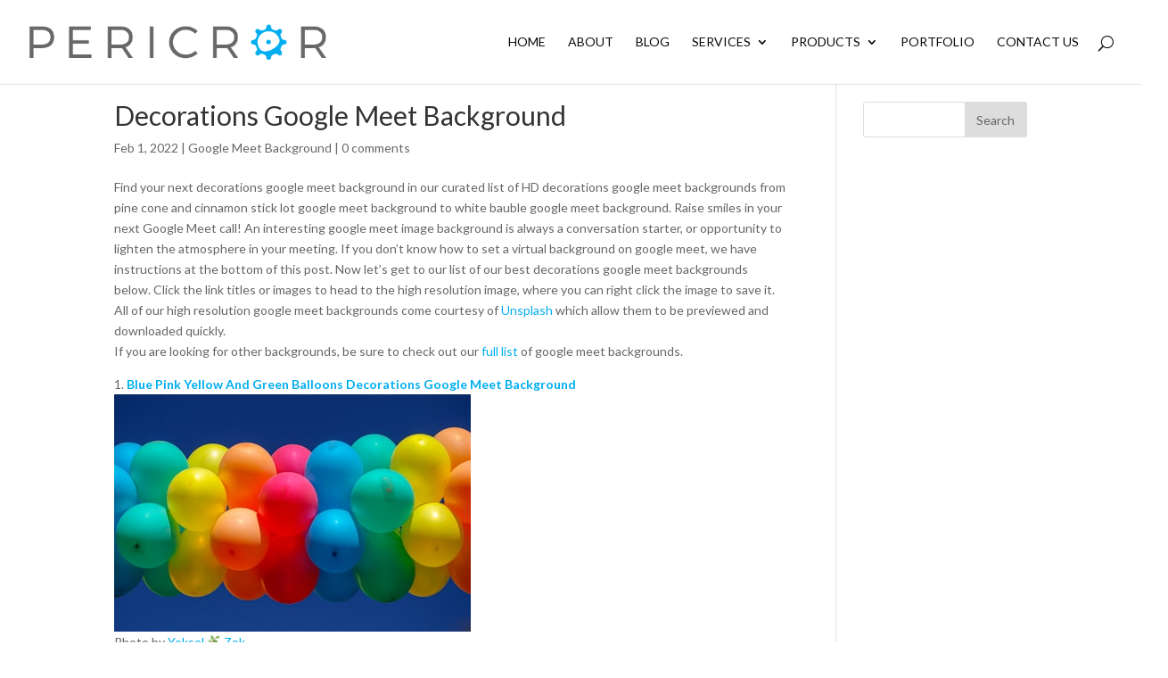

--- FILE ---
content_type: text/html; charset=utf-8
request_url: https://www.google.com/recaptcha/api2/anchor?ar=1&k=6LdHOUIUAAAAAPsZRal00BlRsBCFGf2QTpa0-hqH&co=aHR0cHM6Ly9wZXJpY3Jvci5jb206NDQz&hl=en&v=PoyoqOPhxBO7pBk68S4YbpHZ&theme=light&size=normal&anchor-ms=20000&execute-ms=30000&cb=aqhlv89j3pte
body_size: 49290
content:
<!DOCTYPE HTML><html dir="ltr" lang="en"><head><meta http-equiv="Content-Type" content="text/html; charset=UTF-8">
<meta http-equiv="X-UA-Compatible" content="IE=edge">
<title>reCAPTCHA</title>
<style type="text/css">
/* cyrillic-ext */
@font-face {
  font-family: 'Roboto';
  font-style: normal;
  font-weight: 400;
  font-stretch: 100%;
  src: url(//fonts.gstatic.com/s/roboto/v48/KFO7CnqEu92Fr1ME7kSn66aGLdTylUAMa3GUBHMdazTgWw.woff2) format('woff2');
  unicode-range: U+0460-052F, U+1C80-1C8A, U+20B4, U+2DE0-2DFF, U+A640-A69F, U+FE2E-FE2F;
}
/* cyrillic */
@font-face {
  font-family: 'Roboto';
  font-style: normal;
  font-weight: 400;
  font-stretch: 100%;
  src: url(//fonts.gstatic.com/s/roboto/v48/KFO7CnqEu92Fr1ME7kSn66aGLdTylUAMa3iUBHMdazTgWw.woff2) format('woff2');
  unicode-range: U+0301, U+0400-045F, U+0490-0491, U+04B0-04B1, U+2116;
}
/* greek-ext */
@font-face {
  font-family: 'Roboto';
  font-style: normal;
  font-weight: 400;
  font-stretch: 100%;
  src: url(//fonts.gstatic.com/s/roboto/v48/KFO7CnqEu92Fr1ME7kSn66aGLdTylUAMa3CUBHMdazTgWw.woff2) format('woff2');
  unicode-range: U+1F00-1FFF;
}
/* greek */
@font-face {
  font-family: 'Roboto';
  font-style: normal;
  font-weight: 400;
  font-stretch: 100%;
  src: url(//fonts.gstatic.com/s/roboto/v48/KFO7CnqEu92Fr1ME7kSn66aGLdTylUAMa3-UBHMdazTgWw.woff2) format('woff2');
  unicode-range: U+0370-0377, U+037A-037F, U+0384-038A, U+038C, U+038E-03A1, U+03A3-03FF;
}
/* math */
@font-face {
  font-family: 'Roboto';
  font-style: normal;
  font-weight: 400;
  font-stretch: 100%;
  src: url(//fonts.gstatic.com/s/roboto/v48/KFO7CnqEu92Fr1ME7kSn66aGLdTylUAMawCUBHMdazTgWw.woff2) format('woff2');
  unicode-range: U+0302-0303, U+0305, U+0307-0308, U+0310, U+0312, U+0315, U+031A, U+0326-0327, U+032C, U+032F-0330, U+0332-0333, U+0338, U+033A, U+0346, U+034D, U+0391-03A1, U+03A3-03A9, U+03B1-03C9, U+03D1, U+03D5-03D6, U+03F0-03F1, U+03F4-03F5, U+2016-2017, U+2034-2038, U+203C, U+2040, U+2043, U+2047, U+2050, U+2057, U+205F, U+2070-2071, U+2074-208E, U+2090-209C, U+20D0-20DC, U+20E1, U+20E5-20EF, U+2100-2112, U+2114-2115, U+2117-2121, U+2123-214F, U+2190, U+2192, U+2194-21AE, U+21B0-21E5, U+21F1-21F2, U+21F4-2211, U+2213-2214, U+2216-22FF, U+2308-230B, U+2310, U+2319, U+231C-2321, U+2336-237A, U+237C, U+2395, U+239B-23B7, U+23D0, U+23DC-23E1, U+2474-2475, U+25AF, U+25B3, U+25B7, U+25BD, U+25C1, U+25CA, U+25CC, U+25FB, U+266D-266F, U+27C0-27FF, U+2900-2AFF, U+2B0E-2B11, U+2B30-2B4C, U+2BFE, U+3030, U+FF5B, U+FF5D, U+1D400-1D7FF, U+1EE00-1EEFF;
}
/* symbols */
@font-face {
  font-family: 'Roboto';
  font-style: normal;
  font-weight: 400;
  font-stretch: 100%;
  src: url(//fonts.gstatic.com/s/roboto/v48/KFO7CnqEu92Fr1ME7kSn66aGLdTylUAMaxKUBHMdazTgWw.woff2) format('woff2');
  unicode-range: U+0001-000C, U+000E-001F, U+007F-009F, U+20DD-20E0, U+20E2-20E4, U+2150-218F, U+2190, U+2192, U+2194-2199, U+21AF, U+21E6-21F0, U+21F3, U+2218-2219, U+2299, U+22C4-22C6, U+2300-243F, U+2440-244A, U+2460-24FF, U+25A0-27BF, U+2800-28FF, U+2921-2922, U+2981, U+29BF, U+29EB, U+2B00-2BFF, U+4DC0-4DFF, U+FFF9-FFFB, U+10140-1018E, U+10190-1019C, U+101A0, U+101D0-101FD, U+102E0-102FB, U+10E60-10E7E, U+1D2C0-1D2D3, U+1D2E0-1D37F, U+1F000-1F0FF, U+1F100-1F1AD, U+1F1E6-1F1FF, U+1F30D-1F30F, U+1F315, U+1F31C, U+1F31E, U+1F320-1F32C, U+1F336, U+1F378, U+1F37D, U+1F382, U+1F393-1F39F, U+1F3A7-1F3A8, U+1F3AC-1F3AF, U+1F3C2, U+1F3C4-1F3C6, U+1F3CA-1F3CE, U+1F3D4-1F3E0, U+1F3ED, U+1F3F1-1F3F3, U+1F3F5-1F3F7, U+1F408, U+1F415, U+1F41F, U+1F426, U+1F43F, U+1F441-1F442, U+1F444, U+1F446-1F449, U+1F44C-1F44E, U+1F453, U+1F46A, U+1F47D, U+1F4A3, U+1F4B0, U+1F4B3, U+1F4B9, U+1F4BB, U+1F4BF, U+1F4C8-1F4CB, U+1F4D6, U+1F4DA, U+1F4DF, U+1F4E3-1F4E6, U+1F4EA-1F4ED, U+1F4F7, U+1F4F9-1F4FB, U+1F4FD-1F4FE, U+1F503, U+1F507-1F50B, U+1F50D, U+1F512-1F513, U+1F53E-1F54A, U+1F54F-1F5FA, U+1F610, U+1F650-1F67F, U+1F687, U+1F68D, U+1F691, U+1F694, U+1F698, U+1F6AD, U+1F6B2, U+1F6B9-1F6BA, U+1F6BC, U+1F6C6-1F6CF, U+1F6D3-1F6D7, U+1F6E0-1F6EA, U+1F6F0-1F6F3, U+1F6F7-1F6FC, U+1F700-1F7FF, U+1F800-1F80B, U+1F810-1F847, U+1F850-1F859, U+1F860-1F887, U+1F890-1F8AD, U+1F8B0-1F8BB, U+1F8C0-1F8C1, U+1F900-1F90B, U+1F93B, U+1F946, U+1F984, U+1F996, U+1F9E9, U+1FA00-1FA6F, U+1FA70-1FA7C, U+1FA80-1FA89, U+1FA8F-1FAC6, U+1FACE-1FADC, U+1FADF-1FAE9, U+1FAF0-1FAF8, U+1FB00-1FBFF;
}
/* vietnamese */
@font-face {
  font-family: 'Roboto';
  font-style: normal;
  font-weight: 400;
  font-stretch: 100%;
  src: url(//fonts.gstatic.com/s/roboto/v48/KFO7CnqEu92Fr1ME7kSn66aGLdTylUAMa3OUBHMdazTgWw.woff2) format('woff2');
  unicode-range: U+0102-0103, U+0110-0111, U+0128-0129, U+0168-0169, U+01A0-01A1, U+01AF-01B0, U+0300-0301, U+0303-0304, U+0308-0309, U+0323, U+0329, U+1EA0-1EF9, U+20AB;
}
/* latin-ext */
@font-face {
  font-family: 'Roboto';
  font-style: normal;
  font-weight: 400;
  font-stretch: 100%;
  src: url(//fonts.gstatic.com/s/roboto/v48/KFO7CnqEu92Fr1ME7kSn66aGLdTylUAMa3KUBHMdazTgWw.woff2) format('woff2');
  unicode-range: U+0100-02BA, U+02BD-02C5, U+02C7-02CC, U+02CE-02D7, U+02DD-02FF, U+0304, U+0308, U+0329, U+1D00-1DBF, U+1E00-1E9F, U+1EF2-1EFF, U+2020, U+20A0-20AB, U+20AD-20C0, U+2113, U+2C60-2C7F, U+A720-A7FF;
}
/* latin */
@font-face {
  font-family: 'Roboto';
  font-style: normal;
  font-weight: 400;
  font-stretch: 100%;
  src: url(//fonts.gstatic.com/s/roboto/v48/KFO7CnqEu92Fr1ME7kSn66aGLdTylUAMa3yUBHMdazQ.woff2) format('woff2');
  unicode-range: U+0000-00FF, U+0131, U+0152-0153, U+02BB-02BC, U+02C6, U+02DA, U+02DC, U+0304, U+0308, U+0329, U+2000-206F, U+20AC, U+2122, U+2191, U+2193, U+2212, U+2215, U+FEFF, U+FFFD;
}
/* cyrillic-ext */
@font-face {
  font-family: 'Roboto';
  font-style: normal;
  font-weight: 500;
  font-stretch: 100%;
  src: url(//fonts.gstatic.com/s/roboto/v48/KFO7CnqEu92Fr1ME7kSn66aGLdTylUAMa3GUBHMdazTgWw.woff2) format('woff2');
  unicode-range: U+0460-052F, U+1C80-1C8A, U+20B4, U+2DE0-2DFF, U+A640-A69F, U+FE2E-FE2F;
}
/* cyrillic */
@font-face {
  font-family: 'Roboto';
  font-style: normal;
  font-weight: 500;
  font-stretch: 100%;
  src: url(//fonts.gstatic.com/s/roboto/v48/KFO7CnqEu92Fr1ME7kSn66aGLdTylUAMa3iUBHMdazTgWw.woff2) format('woff2');
  unicode-range: U+0301, U+0400-045F, U+0490-0491, U+04B0-04B1, U+2116;
}
/* greek-ext */
@font-face {
  font-family: 'Roboto';
  font-style: normal;
  font-weight: 500;
  font-stretch: 100%;
  src: url(//fonts.gstatic.com/s/roboto/v48/KFO7CnqEu92Fr1ME7kSn66aGLdTylUAMa3CUBHMdazTgWw.woff2) format('woff2');
  unicode-range: U+1F00-1FFF;
}
/* greek */
@font-face {
  font-family: 'Roboto';
  font-style: normal;
  font-weight: 500;
  font-stretch: 100%;
  src: url(//fonts.gstatic.com/s/roboto/v48/KFO7CnqEu92Fr1ME7kSn66aGLdTylUAMa3-UBHMdazTgWw.woff2) format('woff2');
  unicode-range: U+0370-0377, U+037A-037F, U+0384-038A, U+038C, U+038E-03A1, U+03A3-03FF;
}
/* math */
@font-face {
  font-family: 'Roboto';
  font-style: normal;
  font-weight: 500;
  font-stretch: 100%;
  src: url(//fonts.gstatic.com/s/roboto/v48/KFO7CnqEu92Fr1ME7kSn66aGLdTylUAMawCUBHMdazTgWw.woff2) format('woff2');
  unicode-range: U+0302-0303, U+0305, U+0307-0308, U+0310, U+0312, U+0315, U+031A, U+0326-0327, U+032C, U+032F-0330, U+0332-0333, U+0338, U+033A, U+0346, U+034D, U+0391-03A1, U+03A3-03A9, U+03B1-03C9, U+03D1, U+03D5-03D6, U+03F0-03F1, U+03F4-03F5, U+2016-2017, U+2034-2038, U+203C, U+2040, U+2043, U+2047, U+2050, U+2057, U+205F, U+2070-2071, U+2074-208E, U+2090-209C, U+20D0-20DC, U+20E1, U+20E5-20EF, U+2100-2112, U+2114-2115, U+2117-2121, U+2123-214F, U+2190, U+2192, U+2194-21AE, U+21B0-21E5, U+21F1-21F2, U+21F4-2211, U+2213-2214, U+2216-22FF, U+2308-230B, U+2310, U+2319, U+231C-2321, U+2336-237A, U+237C, U+2395, U+239B-23B7, U+23D0, U+23DC-23E1, U+2474-2475, U+25AF, U+25B3, U+25B7, U+25BD, U+25C1, U+25CA, U+25CC, U+25FB, U+266D-266F, U+27C0-27FF, U+2900-2AFF, U+2B0E-2B11, U+2B30-2B4C, U+2BFE, U+3030, U+FF5B, U+FF5D, U+1D400-1D7FF, U+1EE00-1EEFF;
}
/* symbols */
@font-face {
  font-family: 'Roboto';
  font-style: normal;
  font-weight: 500;
  font-stretch: 100%;
  src: url(//fonts.gstatic.com/s/roboto/v48/KFO7CnqEu92Fr1ME7kSn66aGLdTylUAMaxKUBHMdazTgWw.woff2) format('woff2');
  unicode-range: U+0001-000C, U+000E-001F, U+007F-009F, U+20DD-20E0, U+20E2-20E4, U+2150-218F, U+2190, U+2192, U+2194-2199, U+21AF, U+21E6-21F0, U+21F3, U+2218-2219, U+2299, U+22C4-22C6, U+2300-243F, U+2440-244A, U+2460-24FF, U+25A0-27BF, U+2800-28FF, U+2921-2922, U+2981, U+29BF, U+29EB, U+2B00-2BFF, U+4DC0-4DFF, U+FFF9-FFFB, U+10140-1018E, U+10190-1019C, U+101A0, U+101D0-101FD, U+102E0-102FB, U+10E60-10E7E, U+1D2C0-1D2D3, U+1D2E0-1D37F, U+1F000-1F0FF, U+1F100-1F1AD, U+1F1E6-1F1FF, U+1F30D-1F30F, U+1F315, U+1F31C, U+1F31E, U+1F320-1F32C, U+1F336, U+1F378, U+1F37D, U+1F382, U+1F393-1F39F, U+1F3A7-1F3A8, U+1F3AC-1F3AF, U+1F3C2, U+1F3C4-1F3C6, U+1F3CA-1F3CE, U+1F3D4-1F3E0, U+1F3ED, U+1F3F1-1F3F3, U+1F3F5-1F3F7, U+1F408, U+1F415, U+1F41F, U+1F426, U+1F43F, U+1F441-1F442, U+1F444, U+1F446-1F449, U+1F44C-1F44E, U+1F453, U+1F46A, U+1F47D, U+1F4A3, U+1F4B0, U+1F4B3, U+1F4B9, U+1F4BB, U+1F4BF, U+1F4C8-1F4CB, U+1F4D6, U+1F4DA, U+1F4DF, U+1F4E3-1F4E6, U+1F4EA-1F4ED, U+1F4F7, U+1F4F9-1F4FB, U+1F4FD-1F4FE, U+1F503, U+1F507-1F50B, U+1F50D, U+1F512-1F513, U+1F53E-1F54A, U+1F54F-1F5FA, U+1F610, U+1F650-1F67F, U+1F687, U+1F68D, U+1F691, U+1F694, U+1F698, U+1F6AD, U+1F6B2, U+1F6B9-1F6BA, U+1F6BC, U+1F6C6-1F6CF, U+1F6D3-1F6D7, U+1F6E0-1F6EA, U+1F6F0-1F6F3, U+1F6F7-1F6FC, U+1F700-1F7FF, U+1F800-1F80B, U+1F810-1F847, U+1F850-1F859, U+1F860-1F887, U+1F890-1F8AD, U+1F8B0-1F8BB, U+1F8C0-1F8C1, U+1F900-1F90B, U+1F93B, U+1F946, U+1F984, U+1F996, U+1F9E9, U+1FA00-1FA6F, U+1FA70-1FA7C, U+1FA80-1FA89, U+1FA8F-1FAC6, U+1FACE-1FADC, U+1FADF-1FAE9, U+1FAF0-1FAF8, U+1FB00-1FBFF;
}
/* vietnamese */
@font-face {
  font-family: 'Roboto';
  font-style: normal;
  font-weight: 500;
  font-stretch: 100%;
  src: url(//fonts.gstatic.com/s/roboto/v48/KFO7CnqEu92Fr1ME7kSn66aGLdTylUAMa3OUBHMdazTgWw.woff2) format('woff2');
  unicode-range: U+0102-0103, U+0110-0111, U+0128-0129, U+0168-0169, U+01A0-01A1, U+01AF-01B0, U+0300-0301, U+0303-0304, U+0308-0309, U+0323, U+0329, U+1EA0-1EF9, U+20AB;
}
/* latin-ext */
@font-face {
  font-family: 'Roboto';
  font-style: normal;
  font-weight: 500;
  font-stretch: 100%;
  src: url(//fonts.gstatic.com/s/roboto/v48/KFO7CnqEu92Fr1ME7kSn66aGLdTylUAMa3KUBHMdazTgWw.woff2) format('woff2');
  unicode-range: U+0100-02BA, U+02BD-02C5, U+02C7-02CC, U+02CE-02D7, U+02DD-02FF, U+0304, U+0308, U+0329, U+1D00-1DBF, U+1E00-1E9F, U+1EF2-1EFF, U+2020, U+20A0-20AB, U+20AD-20C0, U+2113, U+2C60-2C7F, U+A720-A7FF;
}
/* latin */
@font-face {
  font-family: 'Roboto';
  font-style: normal;
  font-weight: 500;
  font-stretch: 100%;
  src: url(//fonts.gstatic.com/s/roboto/v48/KFO7CnqEu92Fr1ME7kSn66aGLdTylUAMa3yUBHMdazQ.woff2) format('woff2');
  unicode-range: U+0000-00FF, U+0131, U+0152-0153, U+02BB-02BC, U+02C6, U+02DA, U+02DC, U+0304, U+0308, U+0329, U+2000-206F, U+20AC, U+2122, U+2191, U+2193, U+2212, U+2215, U+FEFF, U+FFFD;
}
/* cyrillic-ext */
@font-face {
  font-family: 'Roboto';
  font-style: normal;
  font-weight: 900;
  font-stretch: 100%;
  src: url(//fonts.gstatic.com/s/roboto/v48/KFO7CnqEu92Fr1ME7kSn66aGLdTylUAMa3GUBHMdazTgWw.woff2) format('woff2');
  unicode-range: U+0460-052F, U+1C80-1C8A, U+20B4, U+2DE0-2DFF, U+A640-A69F, U+FE2E-FE2F;
}
/* cyrillic */
@font-face {
  font-family: 'Roboto';
  font-style: normal;
  font-weight: 900;
  font-stretch: 100%;
  src: url(//fonts.gstatic.com/s/roboto/v48/KFO7CnqEu92Fr1ME7kSn66aGLdTylUAMa3iUBHMdazTgWw.woff2) format('woff2');
  unicode-range: U+0301, U+0400-045F, U+0490-0491, U+04B0-04B1, U+2116;
}
/* greek-ext */
@font-face {
  font-family: 'Roboto';
  font-style: normal;
  font-weight: 900;
  font-stretch: 100%;
  src: url(//fonts.gstatic.com/s/roboto/v48/KFO7CnqEu92Fr1ME7kSn66aGLdTylUAMa3CUBHMdazTgWw.woff2) format('woff2');
  unicode-range: U+1F00-1FFF;
}
/* greek */
@font-face {
  font-family: 'Roboto';
  font-style: normal;
  font-weight: 900;
  font-stretch: 100%;
  src: url(//fonts.gstatic.com/s/roboto/v48/KFO7CnqEu92Fr1ME7kSn66aGLdTylUAMa3-UBHMdazTgWw.woff2) format('woff2');
  unicode-range: U+0370-0377, U+037A-037F, U+0384-038A, U+038C, U+038E-03A1, U+03A3-03FF;
}
/* math */
@font-face {
  font-family: 'Roboto';
  font-style: normal;
  font-weight: 900;
  font-stretch: 100%;
  src: url(//fonts.gstatic.com/s/roboto/v48/KFO7CnqEu92Fr1ME7kSn66aGLdTylUAMawCUBHMdazTgWw.woff2) format('woff2');
  unicode-range: U+0302-0303, U+0305, U+0307-0308, U+0310, U+0312, U+0315, U+031A, U+0326-0327, U+032C, U+032F-0330, U+0332-0333, U+0338, U+033A, U+0346, U+034D, U+0391-03A1, U+03A3-03A9, U+03B1-03C9, U+03D1, U+03D5-03D6, U+03F0-03F1, U+03F4-03F5, U+2016-2017, U+2034-2038, U+203C, U+2040, U+2043, U+2047, U+2050, U+2057, U+205F, U+2070-2071, U+2074-208E, U+2090-209C, U+20D0-20DC, U+20E1, U+20E5-20EF, U+2100-2112, U+2114-2115, U+2117-2121, U+2123-214F, U+2190, U+2192, U+2194-21AE, U+21B0-21E5, U+21F1-21F2, U+21F4-2211, U+2213-2214, U+2216-22FF, U+2308-230B, U+2310, U+2319, U+231C-2321, U+2336-237A, U+237C, U+2395, U+239B-23B7, U+23D0, U+23DC-23E1, U+2474-2475, U+25AF, U+25B3, U+25B7, U+25BD, U+25C1, U+25CA, U+25CC, U+25FB, U+266D-266F, U+27C0-27FF, U+2900-2AFF, U+2B0E-2B11, U+2B30-2B4C, U+2BFE, U+3030, U+FF5B, U+FF5D, U+1D400-1D7FF, U+1EE00-1EEFF;
}
/* symbols */
@font-face {
  font-family: 'Roboto';
  font-style: normal;
  font-weight: 900;
  font-stretch: 100%;
  src: url(//fonts.gstatic.com/s/roboto/v48/KFO7CnqEu92Fr1ME7kSn66aGLdTylUAMaxKUBHMdazTgWw.woff2) format('woff2');
  unicode-range: U+0001-000C, U+000E-001F, U+007F-009F, U+20DD-20E0, U+20E2-20E4, U+2150-218F, U+2190, U+2192, U+2194-2199, U+21AF, U+21E6-21F0, U+21F3, U+2218-2219, U+2299, U+22C4-22C6, U+2300-243F, U+2440-244A, U+2460-24FF, U+25A0-27BF, U+2800-28FF, U+2921-2922, U+2981, U+29BF, U+29EB, U+2B00-2BFF, U+4DC0-4DFF, U+FFF9-FFFB, U+10140-1018E, U+10190-1019C, U+101A0, U+101D0-101FD, U+102E0-102FB, U+10E60-10E7E, U+1D2C0-1D2D3, U+1D2E0-1D37F, U+1F000-1F0FF, U+1F100-1F1AD, U+1F1E6-1F1FF, U+1F30D-1F30F, U+1F315, U+1F31C, U+1F31E, U+1F320-1F32C, U+1F336, U+1F378, U+1F37D, U+1F382, U+1F393-1F39F, U+1F3A7-1F3A8, U+1F3AC-1F3AF, U+1F3C2, U+1F3C4-1F3C6, U+1F3CA-1F3CE, U+1F3D4-1F3E0, U+1F3ED, U+1F3F1-1F3F3, U+1F3F5-1F3F7, U+1F408, U+1F415, U+1F41F, U+1F426, U+1F43F, U+1F441-1F442, U+1F444, U+1F446-1F449, U+1F44C-1F44E, U+1F453, U+1F46A, U+1F47D, U+1F4A3, U+1F4B0, U+1F4B3, U+1F4B9, U+1F4BB, U+1F4BF, U+1F4C8-1F4CB, U+1F4D6, U+1F4DA, U+1F4DF, U+1F4E3-1F4E6, U+1F4EA-1F4ED, U+1F4F7, U+1F4F9-1F4FB, U+1F4FD-1F4FE, U+1F503, U+1F507-1F50B, U+1F50D, U+1F512-1F513, U+1F53E-1F54A, U+1F54F-1F5FA, U+1F610, U+1F650-1F67F, U+1F687, U+1F68D, U+1F691, U+1F694, U+1F698, U+1F6AD, U+1F6B2, U+1F6B9-1F6BA, U+1F6BC, U+1F6C6-1F6CF, U+1F6D3-1F6D7, U+1F6E0-1F6EA, U+1F6F0-1F6F3, U+1F6F7-1F6FC, U+1F700-1F7FF, U+1F800-1F80B, U+1F810-1F847, U+1F850-1F859, U+1F860-1F887, U+1F890-1F8AD, U+1F8B0-1F8BB, U+1F8C0-1F8C1, U+1F900-1F90B, U+1F93B, U+1F946, U+1F984, U+1F996, U+1F9E9, U+1FA00-1FA6F, U+1FA70-1FA7C, U+1FA80-1FA89, U+1FA8F-1FAC6, U+1FACE-1FADC, U+1FADF-1FAE9, U+1FAF0-1FAF8, U+1FB00-1FBFF;
}
/* vietnamese */
@font-face {
  font-family: 'Roboto';
  font-style: normal;
  font-weight: 900;
  font-stretch: 100%;
  src: url(//fonts.gstatic.com/s/roboto/v48/KFO7CnqEu92Fr1ME7kSn66aGLdTylUAMa3OUBHMdazTgWw.woff2) format('woff2');
  unicode-range: U+0102-0103, U+0110-0111, U+0128-0129, U+0168-0169, U+01A0-01A1, U+01AF-01B0, U+0300-0301, U+0303-0304, U+0308-0309, U+0323, U+0329, U+1EA0-1EF9, U+20AB;
}
/* latin-ext */
@font-face {
  font-family: 'Roboto';
  font-style: normal;
  font-weight: 900;
  font-stretch: 100%;
  src: url(//fonts.gstatic.com/s/roboto/v48/KFO7CnqEu92Fr1ME7kSn66aGLdTylUAMa3KUBHMdazTgWw.woff2) format('woff2');
  unicode-range: U+0100-02BA, U+02BD-02C5, U+02C7-02CC, U+02CE-02D7, U+02DD-02FF, U+0304, U+0308, U+0329, U+1D00-1DBF, U+1E00-1E9F, U+1EF2-1EFF, U+2020, U+20A0-20AB, U+20AD-20C0, U+2113, U+2C60-2C7F, U+A720-A7FF;
}
/* latin */
@font-face {
  font-family: 'Roboto';
  font-style: normal;
  font-weight: 900;
  font-stretch: 100%;
  src: url(//fonts.gstatic.com/s/roboto/v48/KFO7CnqEu92Fr1ME7kSn66aGLdTylUAMa3yUBHMdazQ.woff2) format('woff2');
  unicode-range: U+0000-00FF, U+0131, U+0152-0153, U+02BB-02BC, U+02C6, U+02DA, U+02DC, U+0304, U+0308, U+0329, U+2000-206F, U+20AC, U+2122, U+2191, U+2193, U+2212, U+2215, U+FEFF, U+FFFD;
}

</style>
<link rel="stylesheet" type="text/css" href="https://www.gstatic.com/recaptcha/releases/PoyoqOPhxBO7pBk68S4YbpHZ/styles__ltr.css">
<script nonce="QLRmy6XAqsSgLcBYuKJ9BQ" type="text/javascript">window['__recaptcha_api'] = 'https://www.google.com/recaptcha/api2/';</script>
<script type="text/javascript" src="https://www.gstatic.com/recaptcha/releases/PoyoqOPhxBO7pBk68S4YbpHZ/recaptcha__en.js" nonce="QLRmy6XAqsSgLcBYuKJ9BQ">
      
    </script></head>
<body><div id="rc-anchor-alert" class="rc-anchor-alert"></div>
<input type="hidden" id="recaptcha-token" value="[base64]">
<script type="text/javascript" nonce="QLRmy6XAqsSgLcBYuKJ9BQ">
      recaptcha.anchor.Main.init("[\x22ainput\x22,[\x22bgdata\x22,\x22\x22,\[base64]/[base64]/bmV3IFpbdF0obVswXSk6Sz09Mj9uZXcgWlt0XShtWzBdLG1bMV0pOks9PTM/bmV3IFpbdF0obVswXSxtWzFdLG1bMl0pOks9PTQ/[base64]/[base64]/[base64]/[base64]/[base64]/[base64]/[base64]/[base64]/[base64]/[base64]/[base64]/[base64]/[base64]/[base64]\\u003d\\u003d\x22,\[base64]\\u003d\\u003d\x22,\x22N8KLwr0kw7Uowpk5GcKVcjkIwpvDmMKxw5TCulHDvMK3wpI6w5gec30KwpsVNGV6VMKBwpHDpCrCpMO4IcO3wpx3wozDjwJKwpDDosKQwpJ1A8OITcKgwoZzw4DDgMKGGcKsJDIew4ATwq/Ch8OlGsOawofCicKQwpvCmwY6EsKGw4gvbzpnwpzCmQ3DthjCv8KnWE3CkDrCncKfCileXQ4fcMKNw4ZhwrVFAhPDsVl/[base64]/Cs8OhEcKSRcKow4YBQ8Olw4XDt8O0w594csKfw4bDnxhoecKXwqDCmnbCoMKQWXdOZ8ORCsKEw4t7J8KJwpojenoiw7sVwpc7w4/CsSzDrMKXBV04woU4w4gfwoghw7dFNsKIccK+RcOXwo4+w5oZwp3DpG9Fwoxrw7nCjQvCnDY0bgtuw6VNLsKFwoHCkMO6wp7Dq8K6w7U3wqVsw5J+w7YTw5LCgGXCpsKKJsK8XWlvRMKEwpZvScOMMgpoYsOSYQ/CiwwEwoNqUMKtG3TCoSfCo8KAAcOvw6nDnGbDug3Dnh13OMOxw5bCjWRxWFPClMK/KMKrw5kuw7Vxw4HCnMKQHkIZE2lLJ8KWVsOQDMO2R8OYaC1vNj90wokNF8KabcKqbcOgwpvDo8OAw6Ekwp/Crggyw742w4XCncK9XMKXHHIswpjCtRUoZUF+YBIww79QdMOnw7LDiSfDlF3CkF8oDMO/O8KBw5vDksKpVi/Dj8KKUl7DucOPFMODDj4/AsO6wpDDosKNwpDCvnDDl8OXDcKHw6nDsMKpb8K8IcK2w6V3OXMWw4XCikHCq8OPeVbDnXbCtX49w7zDgC1BGsKvwozCo2rCsw5rw7ErwrPCh3DCgwLDhWDDvMKOBsOTw59RfsO2KUjDtMO/w6/DrHgxPMOQworDlXLCjn18E8KHYknDqsKJfAzCrSzDiMKyO8O6wqRODz3CuwHCnipLw4XDqEXDmMOTwpYQHwBxWgxjEh4DOsOkw4spRVLDl8OFw6nDmMOTw6LDsl/DvMKPw4/DvMOAw708cGnDt2QWw5XDn8OZDsO8w7TDiT7CmGkiw40RwpZUfcO9wofCusOuVTteHiLDjRZ4wqnDssKtw5JkZ0TDiFAsw75JW8OvwpDCoHEQw4BgRcOCwqoVwoQkdwlRwoYfPQcPKhnClMOlw6cNw4vCnlJ0GMKqXcKawqdFORvDmhMqw4EGJMOBwrFRN2/DscOnwrQIdVwNwqjCknI/IW0HwrtPeMKLU8O+EHp3aMOuPRLCmFDCpWY1ExFtY8O6w4rCnWFQw4oNKGt3woZXbH3Ckj3Cg8KRZHpiRMOlL8OkwrMawobCt8KSSmw2w6DDnHl+wq8oCsO+LzEQZiwUAcKQw7nDsMORwr/CvsOYw6RgwpxyZDnDpcKxNhfCqRFpwodJS8KZwp7Cm8KNw7fDj8Oyw7JywqY/w4nDrsKFBcKJwrTDk3ZAZGDCsMOww4tWw5Biwo4QwpXCnRcpbQloEURoasObAMOwT8O6wprDrsK/X8Oqw6B0wpVVw5geDS/Dqz8fVyvCoDTCoMKUw6fCgGlkdMOBw4vCrcKZfsOvw47Cimh1w7LDnmZZwp1RCcKRPXLCs1djasODDcK6LsKLw7UfwqstTsODwrHDrsOKZ3DDvsK/[base64]/w7DCrAMTw5sIwr/DocOpKX8oNMOvOMKHdcOSw4xdwrUndBfChWR9ScKVw4Vswq7DuXbDugrDlSHDocO3w43CncKjOzczLMOFw5TDhMK0w6HDocK3cz/DlGnCgsOpWsOcwoJPwoHCscKcwrBOwrNDWg4Hw6rDjcODDcOLwp1wwozDjn/[base64]/DsB1nwrXDhD/Do3bCisO/w63DqxpNYH/DkcOqwr1wwrlXIMK8DWbCksKDwpbDrj1IInzDncOAw54iFUDCjcOBwrsMw7LDpcKNTyFFGMKkwpc1w6/[base64]/wqBewozDhULDogXCnl/[base64]/H3HDkC9bwpMdwrMHNsOGWMK5wqjDoBFRM8OyGVXCj8K+w5DCq8OPwozCgsOxw73DtF3Du8KvM8OAwqBSw4LDnDDDkgXCuGBbw7QWEsORNCnDssKRwrsWW8KLBx/Doy0Iw5HDk8OsdcKOwrloBcOEwrtrQsOFwqsSFcKfIcOJPyRLwqLDrSTDicOoH8KtwqnCgMOKwoIvw6nDrnTCncOAw5vCgBzDmsKgwrBlw6jDmApTw4BuKELDkcKgwqTCryMaQMOOY8KDcR5YMh/[base64]/Yl3CgMO4wolDJcOPwrbCl8ODAsOdwq5FcDLDjV4lw5fCkCLDmsO/OcO0ChBjwr7CiyM7wp5yRsKzb3vDp8Khw415wozCsMKpU8O8w7MBM8KfI8OSw4QQw5pEw57Cr8O9woUAw6vCsMKkw7HDg8KdAMO1w4EldHtMY8KMTnPCgGPCojPDkcKdeFApwqNmw7UIw5DCjCtDw4nDpMKEwqw/OsO8wrLDpjoswp48amXCl0Ajw71XGDF/dQnDmQ1rOWhLw6gNw4lqw7rCkcOTw5DDvXrDrjB7w7LCqX0VTwTDgcKLbAAewq9YewzCpcKmwqXDo2PDkMKlwq9/w5nDucOlHMKSw4cBw6XDjMOiR8KbDMKpw4XClgHCoMOpYMKzw4J/[base64]/BS0jw6Mtwo7CiTwSTsO+wq4Xwr/CncKSFzXDj8ORw6shK3rCnCpWwq3Dl2rDqcO4KMOXWMOFfsOtVD3Dk2MEEMK1RMKcwrTCh2R3PMOfwpB3Aw7CncKBworDkcOeNkFLwqLCk1/[base64]/Cl8Kuw6B1YQjCnsOHw6PDkHjDv8OBwobDpzHCj8KTesOQdUIRHnvDuxvCqMKXX8KZJsKCTh9saBxpwpk8w4XCrsKiCcOFNcKTw55hVwhlwqt/cmPDhBQEYnTCmGbCgcKrwp7Dg8ODw7drF0nDlcK3w4/Doz06wqckIsKqw7rCh13Cq3xGZsODwqUqFmkCP8OaF8KIDgjDkFDCijQ6wojCnF9/w4vDjjFww57DqCInVzg4I2bDiMKwDxBQdMKJIxEqwrELJxYUG2NBDlE0w4fDgMKkwqLDiVzDpxhDwqg9w7DCh2/CvsOZw4ouGjMSIcKew7bDigo2w4bDqsK6FUnDiMOlQsKAw7YQw5bDpEY+ED1zfh7Cp2xwVsOKwo4mw7BwwrRpwqTDrMO4w4dpc1AXHsK4w6FBbMKmScOyDgLCo0sXw7bCvlnDhsKQeW/[base64]/[base64]/CvUTDjsOgw5zCskDCpcOswrAbJsKsGDTCg8O/P8KsYcKgwpzCp3TChMK6dcOQK1s0wr/CqMKZwo1AJsOOwoHCvT3Dl8KGGMKYw5lyw6rCocOSwrjCkDwvw5Mqw7jDisO5NsKKw7HCpcOkbMO8OEhdwrxAwrR3wrjDmCbCjcOmKxU4w4/DnsOgdRgRw5LCqMOVw5sCwr/DjsOaw5jCmV85V3DCtlQrwrvCncKhPQ7ChMKNUMKdPcKlwoTDrRY0wr3Ch2B1Tl3DmMK3UlpgNghjw40Cw4ZWUsOVbcK0SHgOGw/[base64]/w5fDisKdwoPCvxoGw5tlw4DDnTXDlcO6fyx7NH9Gw7xEfMOsw41eXi/DtsONwoDCiEt7HsKiPsKGw7okw61IBsKfDkPDiDQJbMONw5oDw40eQ2VfwpMUSljCrDTChsKXw5hOTcK4eljDhsOnw43Cph3CsMOxw57DucONbsOXGGTCqMKLw5PChBYnZj/DvmrDpAvDvcK5UwV6RcOTHsKJNXwEDS42w5Z2ZSnCp1p3Q1NfPsOcfwHCk8KEwr3DoywXIsO4ZQLCmz7DsMKwOWhxwpJFEGfCkiEgw6TDlAXDjcKUXRTCq8OGwpkRHsOwWsOjY3fClWcAwoLCmi/CosKlw5DDssKNEnxMwpt4w5szEMK8A8OKwojCokB1w7PDsypuw57DnXTDvFc+wosMZMOXTcKQwokWFTzDkR4XFsKbK3fCqMKLw6R7wrx6wq4+wprDhMK7w6fCv33ChkF/J8KDVXhuOGnComEMwrnDnwbCtcOuBTIPw6gUPG9Qw53CjMODcHTCq1UpasOhNcKCVcKFQMOHwrxvwpDChSENHmnCgFXDrj3CtEBSE8KAw6RZA8O7LkZOwrvCvMK+fX1jcsOFDMKGworCjg/[base64]/[base64]/DosOMFBQ6w4bDtG0ATiPCr8OpAsKoBSkPQsKKKMO4ZgYww6MjJSTDlz/[base64]/CpmIHasO/w7TCrGrDmcKbKsO8VcOSw6dWw53ChyTDmVdARsKeQMOLOmhxG8OtYMO2woECL8OSQl/DvcKdw4PDssK8QE/[base64]/CtMOTw78WTBHCugghwqZfw5LDqcOfw7k2P3RswqREw6jCoybCm8O5w5gkwowpwr08Z8KNw6jCrkUxwo4tO0srw6rDn1LCkyR/w4kVw7TCqADCqDrDmMKPwq1TI8Okw5DCmyktNMOiw7Quw6hLSMOxbMK3w7dydhwCwrprw4YMLXR7w7EBw6p3wo0yw4YlURwgawBEwpMvOglCGsOnSU3DqXZOCm9rwq5be8KlDn/[base64]/[base64]/[base64]/[base64]/CjA4lBnnCpUfCi8Krw6PCr1zDk3Q3YiMkFcOxwrRtwoLDrcK8wrXDuwvCpggIwrYaesK+wpvDvMKpw5rCpRQ3wp4EEsKQwqfCkcOReGVjwpEsN8OqIsKKw7Q4SRXDtGU/w57CucKHQXUjNEXClcKULcOzwqPDjsKzYsKGw5YhMsOkfC/DrlvDtcKTf8Opw5rCscKuwrlAeQ0cw41rdTHDrMO0w5VkPBrDgxfCtcKTwoprQBcew4bCo1wrwoAnBALDjsOPwoHCtHZUw4VBwrPCvSvDkSB8w7DDpwLDh8OJwrgEYMKIwo/[base64]/[base64]/G8K6wqHDnyzDoj1cw6YMXMOKWsKyw6zCqXBHwro/WwjDmcOqw5bDplvDlsOPwoVKwqkwS1LChk8LbEHCvnLCvsOUK8KJKcKlwrDCjMOQwr5SGcOswp12YWbDqsKGFhbDszdNcFvDgMOGwpTDscOtwoUhwpXClsOZwqRuwr5ww4Ynw73CjDJzw4k6wrw1w5A4f8KqKMKPdMKmw6czBMK9wqR7UsOtw4M/wqVywrc/w5LCp8ObFcOGw67CghoOwpAuw58DXwt7w6XCgMKpwr3DuwLCrsO0OMKTw7Y/L8OvwoxEQETCpsOqwprDoDTChMKZOsKaw5/[base64]/wpnCgnjCqMKKOsK5w4PCssOmO0dRwoHDl37DsgvDqE9jQMOick59HMKaw7/DuMKEd0PDuwnDnBHDtsKbw6FXw4oMOcOhw5zDisO9w4l9wo5FC8OnKGZew7Q2eH3CnsONUsOkw4fCiT4JAzXDqybDrsKYw7zClcOUwofDmgIMw7nDhW/Cp8Orwq0SwofCiFpRCcOdGsKswrzCksOALwvCtGJXw5HCmMOnwotcwpPDrlvCksKeeTZGHCETKzMGHcOhw53ClnR8U8OSw4MYO8KcSGjCocOVwoDCn8ODwrlHB2QSDmgUfBVpdcO+w7cIMSrChsO0MMOyw783flDDlQ/Di1rCm8K3woXDr1pjB3UHw4NhGjbDiB5mwociRsK1w6jDlXrDpsO8w6hIwrnCucKvEsK3YE3Cv8O1w5LDgMKxUcORw73CusKaw50Uw6cBwr1twp/[base64]/Dp8KuHh8Ow6tWwrIIKMKISMORChlUZzDDmhfCkhHDsFLCv3HCk8KHw4cPwqrCocKxMVHDpjrCncK/LSzCpR7Dt8Kzw4c8KMKAEGMSw7HCqDbDvDzDosKGWcOSwrXDlT8eTFvCvCnCgVrCrS8SWBLCm8O1wokXw6LDmsKZRUDClxdWGlDDqMKjw4HDsETDn8KGOhHDrsKRJ3YewpAQw4/DvsKPMWPCosO0aRYDXsO4OA3DkEXDhMOBOVjCm2gcNMKXwqfCpsK6ScONw4HCrBVGwrtywpVhHQLCiMO8cMKYw65TY3teN2xUfMKNHyBMUifDuTJXHCJSworCsnHDksKew4/DmsKQw54aAD/Co8K0w6Q+HhXDr8ObYDd1wqsmfzRZNMKqw7TCscK4woJIw6cmHjnDg34PA8OGwqkCfcKMw5E2wpVcMMK9wpUrKiE0wqFHdMK/w6xEwpDCusKoPVbCiMKgRz90w7sSw4t5dRXChMO9aVXDmjw2M2orJg0YwqlzSibDvgjDtsKqLyZCIsKIEcOcwpZCQyTDrnPCj30uw7QSRXrDg8O3w4HDoXbDu8KLfsKkw48eGn93BBPDiB9NwqLCoMO2WzzDtMO+HFdjJcOww6HDrMKfw7DCiE/CmcOwMl3CoMKZw5gwwo/CuAzCuMOiKsOjwowWFmoEwqnCuRZUQzzDiyQVXB02w45Yw7DDucOzw4wEQ2YTJD8mwrvDq3vCgyAfDsKXAwrDhsOobhfDlyTDr8KFHSt3YsKOw6/Dgl8Rw7XClsOMKsOBw7jCscORw7ZGw7rDn8KaQzfCn09fwrLDvcOfw6Y0RC/CjcO3QsKfw447EsOzw6XCssOCw5/Cp8OaRsOCwpvDmcKiUQEFUQ9FIlxWwo06RzJAKEZ7JcKQM8OgRFTDrsO7Amc4w4LDkELCpcKxNcKeU8Ovwr3DqlY7dHNBw5ZxRcKGw58cXsObw5fDshPCq3UdwqvCiVhVwqxzEnVqw7DCt8OOB3jDicKNL8OZTcKHLsObw5nDkSfDjcKbA8K9d3rDtn/CisO8w5vDtD1WUcKLwpx5Pi1Le3PDrTMRTMOmw6Rmwq5YaWjDlD/Ctzdqw4p4w6vChsKQwrLDi8Kwe3wDwrYePMK8QFE3IRjCkGhjZBdPwrxtYBZxBBNmc2AVNxM0w50kJ2PCrMOIUsOiwpTDiy7DmcKnP8KiWGFwwovDnMKYHhwPwr5sNMKww4fCuifDuMKhdAzCuMK3w7/DncO8w4Y4wqzCiMOeW2EQw4zCnVfClBnDvHgFVQlDTBlrwonCnsOuwoQew4HChcKCR3fDicKQQBrClVHCnD7DojhZw6A2w7fCkzV2w6LChwVNNXLCky4wZ2TDrQMDw5jCs8OVMsKMwo3DscKRa8KzBMKhw6dmw7VKwoPCqB7CoiE/wonCjAlrwqrClwvDmcO0HcOseSdqAsK5KQMkw5zDoMO6w6kAXMKkRzHCsCHDsWrCrcKBBFVJc8O8w6XCtC/ChsO/wpfDuWljUEHCvsKkw4jCv8O7w4fCgztlw5TDkcO1woUQw6MDw7NWA10ywpnDlcKCD13CvcOsQW7Dhm7Ds8OFAWJVwoc8wqRJw6pew7XDmFgQw5QKcsOpw4wOw6DDpC11HsOOw6PDvMK/L8K0SldELlFEaXXCjMK8cMOJDMKpw5g/MsK0J8O2ZsKETMOTwoTCpj7DuTBafSzCjcKwUDbDiMOLw5jCkcOaWnTCnsOPb2p2VlLDhHJIw7XCtcKAQcKHB8Oiw53CtCXCmG4Gw7/[base64]/CgRELw4FKcMOZwo3DpsK2AQJ8w6zCsWHCvjvCqMKHfRs2wpXCrnNPw7TCtVhwXRPCrsOowoArw4jDkcObwoF9wq4ZAMOMw6jCpXXCgMOawobCgcOrwrdrw4cTQR3DvBUjwqA/w4opKT/Cm2obR8O0GwxtCC3Dn8Kqw6bCsWPCssKIw5geEMO3OsKywrBKw7jDnMKeMcKBw58NwpAAwokYL2PDgnsZwpsSw69swoLDnsOWdsOSwrLDiToQw6U4QsOZXE7Dhk5Iw4tuFWdJwo/CoWxTRsO4WcOpesKlJcOQd1zCjibDn8KEO8K0OxfCjWPDhsOnN8OywqRfecK/[base64]/CMKyw5pwT3lUNAnCsA4zOzd+w7MYeFAQFhQfHngVwoQ8w60lwpExwrjCnDMDw4QNw7VzTcOlwpsDAMK7M8OEwpRVw4dOeXoVwqJiIMKBw4Ugw5nDmWx+w49BasKVfhlpwp/CgMOwfMO/wrIKc1kVHcOaAEnDsUJOworCt8KhMWbCh0fCscKKGsOpXsKjYMOAwr7Cr2g+wo0YwrXDjXDCvMOFTMOjwrTDmsKow5o2wqoBw49mN2rCnsOrFsKoKcOhZHnDq3nDrsK+w4/DkWBMwowEw7TCvsOFwqd4wrPDp8OYWsKyfMKQP8KHEWzDn1txw5LDs39/bwHCk8OTcmx1P8OYDMKMw61sQ2zDs8KaJcODeRLDjlvCj8KQw53Com1wwrkswrpFw5rDoXDCi8KcHhgJwq0Cw77DlsKYwrDCicOpwrFpwozDusKCw4vDrcKZwrXDvhTCgn9AegA9wq/[base64]/CikcnwqPCgsKdwrXChA/Dv8Okw7PDr8OdwqBswpJsZ8K7w43DhsK9BMOhLcKowoTCmMOgHH3CpDXDqmHCmsOMw4FXXkBMK8OpwqYoKsKswprDoMOqWirDtcO1W8OjwrTClsKjEcK4HQVfRgrCpsO5SsO/[base64]/Do3DCjXAcDsOYwoYAbgsVCE/Dh8OpO1PDjMOSwrRxHcK5w4jDn8OvSMOWQ8KTwo7CpMK3wrvDqzNUw5nCusKIHcK9f8O4VcKQf1HCsTHCscOVF8O/QT4bwos8wrTCpW7Co14JBcOrNGDCpA8xwrgaUGPDvzTDtkzClznCq8OZw57Dp8K0wobCni7CjmvDsMO8w7RBZ8KuwoAEw6XCmhBAw5l7WC7DhFTCm8OUwqcXUX/CkAPChsKcaUbDlm4yFUA8wo8OJMKYw4PChMK3QMKuA2dqR1hiwp4Vw5/[base64]/CpWjDgcKiwp9XBcOsdcORw4TDmjPCtRZnw53ChsK6Z8OIw7fDlsO0w7t+J8OTw5XDn8OgK8KOwrpdasKSUljDi8K4w6PCoyIAw5XDrsKLamPDlXzDlcK1w65Gw6AGGsKhw55iesOZdT/CmsKmXj/CsWnDoyFybcOsRGLDoXbCjRvCpX3Cl3jCrngvUcKQUMK0wqPDiMKNwq3DgB7DomnChk/ClMKRw5wCdjXDhD3CjjvClMKJBMOUw7R+wpgXUcOAdE1iwp59SHkJwrbCjMKkWsKuFi3DjVPChcO1wr/CuxhIwrfDo1TDggMvHizCkzcHfxvCq8ONDsOaw4wHw5kGw7QGYyxGCWjCj8Kww6bCumx+wqDCkz7DhzvDlMKOw70qD0EvZsKRw6nDg8KlBsOuw5xswp8Xw5h9MsKzw7FDwoYfw4FtX8OXCAd4RMKGw6gewo/DicOgwpYAw4jClw7DiTrClMKdGjtHO8OpU8KVPExPw71Mwop3w74hwqkiwoLDryjDisO3CMKPw5xqw5DCvcO3XcKAw6PDtCx9UwLDqWnChMKVLcOzC8O/[base64]/DksKTXMOOTcKQw4Unw6csSi8PTsOowpDDswsVPMKYw5nCocOBwqnDrn01wrvCsWNhwoQyw7J2w7HDvsO1wo4xVsKqOV4xSwXClB8xwpB/YlA3wp7CvMKHwo3CnmEHwo/DksOwOnrCk8O4w4fDt8Ovwq7CtnDDnMKIVcO3MMKKwrPCqcKiw4jCqMK0w5vCrMKywoJjQiwcwoPDtGTCqWBnRsKVYMKdwrHCisKCw68Zwp7CgcKtw7IAUAVdFSR4wqVKw4zDssOcYcKsMRDCjMKtwrfDnsOHBMOVZMOEFsKKUsKheinDtBnCuS/CilTCusO3Cw7DrnLDksK5w7cAwrnDuylqwoXDgMOYZcKFTxtjCE8Pw6RaV8OHwo3CiHt7AcKawoYxw5p6E37CqXleU0g8BBHCrithXBLDoz3DtXpKwpzDq0V/[base64]/[base64]/DvGkcwrlpwoptwr4EwqAhwrMCZn7Dm0LDvMOBJQ8LIjzCvcKzw7MUOkfClcOHbQfDsxnDmsKUacKffcKwGsOpw6hPw6HDk0HClFbDlAkgw5zCh8KRfyVUw7teZcOhSsOhwrhTOMOvNWtQQSltwrkyMy/CnDDCssOGJFHDncOTwrXDqsKjGRcmwqbCrsOUw7PDs3fCuBgoQhBwBsKIW8OlIsOPJsOvwoJbwqbDjMODd8KbJ17DjzBewpUvXcOpwoTDuMKTw5I3w5l0Q1XClW7DnwbDnWfCtzljwrhRHQk9EUFGw5tIXsKQwpTCt1vCtcO/U2/DuCnDulDCuwwLdX9mHCwRw5IhPsKUcsK4w4tlRyzCq8O9w5/DpyPCmsOqFD1vARXDscKxwoNJw58gw5LCtX9VV8K1TsKHanTCkEkxwozDsMOvwp8twptfe8OKw5Zxw4U4w4EQTsKow6rDvcKmAsOXFGbCkRVVwrbCjkLDtMKTw6snKMKBw6XCrCMcNGHDgjJOEkjDpkVlw57Ck8OCw7RITzJLMcOKwp/Dn8OmRcKbw7t5wqQAYMOrwoIpTMK1CFVkdW5LwovCtsOQwrDCksO3MBtywrImU8OKVi/[base64]/Cl3HClcO2w4EHwqh3bBpaw5Y8wqbCkkfCqEcyGcOPOVMUwrNoWMKtHsOmw5XCthkdwpVHwpzCpxLCk2rDscOPN0PDtSjCrnFuw7cqWgrDg8KQwpcqEMOgw5XDr1vCsXvCgxlPfcOWT8Ojd8KWKC40DVZOwqZ0wq/DqhUmGMOTwr/[base64]/Cs2jDs8KtwqDDlMO0wqHDh8K5RMKad8KCXxh3wqwcw4opAArCsA/CniXDvMK6w5IqYcKtdWAxw5IRGcOjQysYw6LDmsOdw6fCqMOPw5UVRMK6wozDtQDCk8OzTsO7bCzCocOGLDLDtsOSwrpqwpPCk8KMwr4XCGPCs8OCV2Ivw4LCo1Fyw77DuA9QdnAnw6lYwrNJbMOxBGvDm1rDj8O/[base64]/CrcKew7LDngAow7nDoMOBcj7DicOnw6nCqcKHZxoQw5DCmw0NYwkmw4TCkcKUwrvDrxxAPyvDk0TDhcKMXsKdNFZEw4DDt8KTCcKWwrFHw7p4w7PCjEfCjWsdbgjDusOdc8Kuw6QYw63Dh0bCg3Enw4TCgVTCmsOUe35rOFFPbGTCkHl8wq/ClGPDmcO8wqnDs1PDocKlV8K2wrDDmsODGMOpdmHDl3FxcMOvQB/DjMOWRcOZTcKlw6zCgcKZwr4lwrbCm2vCvhx0V3VnN2rClUPCp8O6R8OWw73CqsKjwqDChsO4wpl0B0ALYQIzXiQhRcOrw5LCgQ/CmggNwoduwpXDgcKTw4JFw47Cj8KEKhdfwoJSTcKHWn/DsMO5NsOofmhQwqvDuSbDrcKIdU8NT8OgwojDgREewr/Dq8Ovw4Vvw6bCoh18F8K0bcKZHW3DgsKnWlMCwqYZZ8OXW0TDo1lvwr04wogswo9cGgnCsTTCi3bDqiXDkmDDnsOKFQJ/dh0SwqXDvnoSw4DChMO/w5A1wprDqMODeV0Pw4pFwrgVWMKlPGbCqF/DqMKjSnlKE2rDq8K7YgTCkHA7w6s6w789CC8/[base64]/[base64]/DuMOTWsOVwq/Cn8Kow6oONx3Dr1Rdwo98wqxRwp52w4pHPcK1PyDCsMKWw63DtsKlDEwRwr4XaBNcw63DgnrChUAZa8O5M0fDilvDjMKswpDDmxQjworCvcKVw5cGfMO7woPDqA/DnnLDrQQywojDqWPDgV8JHsOdPMKewrnDmwvDoRbDgsKtwqEIw4FzCsO4w7o6w6w8IMK6woUKKMOSS1lvP8ODAMOreyttw7s7wp3CjcOtwp5lwpjCqBvDpQBATQjCiDPDtMOkw6o4wqvDnTjCtBF4woXCnMKDw7PCnzQ/wrTDqkDDgsK1bcKSw5fDvsOGwrrDimFpwqdFw4jDtcOBF8Kbw63CpAQjG1F0ScKvw79PTDUgwqpwRcK1w4vCk8ObFxXDk8OrRMK+RcKZPRAAw5bCmcK/[base64]/[base64]/CssKfcsOaHsOqw49ow5tQbUTDlDA3GCkKwqrDuFY/[base64]/w6UowpMsNsO6bBbClcKnwrjCssKKwpnDoGwKw6DDgRg2w6AXRxrCkMOvNx57VjwbNMOGScKiFWtjZsKBw7rDoUtGwrU+O2TDgXZ5w7vCrnzDg8K/LBYkw7zCl2YNwqTCpAQYPXrDiErCrxTCrsOdwqHDjsOIUyDDsR3DhsOgJi9Bw7vCuHFQwpMaSMO8EsOhQ1JUwpxHWsK5PXMBwpU5wprCk8KBO8K7WD3Cu1fCjHPCtTfDh8KXw6vCvMOTwrdzRMORICsAbmsRQR/Dj2rDmjfCk1PCiGZfWMOlGMKxwrLCmwXDlXzDjMK9eR/DkcKOHsOFwojCm8KtWsO8MMKNw40COUQtw4fDtn7Ct8K7w6bCgjDCu37DlC5dw4zChMO1wokkIMKNw6rCuxjDh8OXbifDtMOTw6clWT0BEMKuMxE+w5tKZMONwoLCpMKAA8Kuw7rDrMKZwo/CshJgwopKwoQrwpjCpMO2YFPCnwnCvcKmOg4swoc0wpF0KMOjfhFnw4bCvMOCw6RNDwYJHsO2TcK+JcKeOyBow7d4w4gETMKSYsK6KsOVIsO+w5JZw6TCtMKVw5nCo1UEHMOSwoEGw5/CoMOgw6wowqsQGHZmVsO6w5ISw7EMXS3DrnvDjMOqLS3DhMOIwrXCtR/DhCtnXzQBIRTCinPCjsKZejBhwpPDn8KLFyM7LsORKlUuwo5Qw5ltHsOAw5bChkwowrAjM3PDsybClcO/[base64]/CvVs8wpFzwoPDv8KfGMKjwrINw6dbSsOvw6Vhwp82w4HDhnzCusKmw6dzCwt+w4JrPwPDqG7DkQtCKBt8w79NGTF1wrc7PMOUUMKSwrXDllHDsMKCwq/[base64]/DrsOSw7nDnMKtMQsXccObwrbCkCPCq8KpIXoIw7Yfw57DkwbDhhV5K8Onw6PCmMK7P1rCgMKqQTXCtsOoTTnCg8OmbU3Cg0cVMcKvasO0woLCgMKswoXCr1vDu8K4wpl1S8OTw5Rvwr3ClCbCtwXDp8OIAi3CjhzCmcO0IkzDssOQwq/Con1oC8OaWyvDqcKiRsKCesKTw508wrNvwrvCs8OhwoHChcK6wqo+wpjCscOXwrDDtUvDhF84LD8RcjBSwpdDfMOuw7wgwq7DlycJEXrCpWgmw4MEwr9Dw6LChDjCq3FEw7LCkGUlwpjDuCTDlUtcwqdHw7wjw68WbkPCuMKtJMOXwpjCssOlwqd/[base64]/[base64]/CnAl5wrDCrwDDvTHDncOzwqbDimwRw6LDpMKBwovDl3zCo8Kyw5rDjMOPV8KIFiUuMMKUa1ldPHwgw5N/w57DrxLCpn/DhMO3PgLDqzLCqMOYLsKJwpHCpMOrw40Dw7PDglLDtD8BE0RCwqLDpCTCl8K+w4/Cq8KgTsOcw4EPEiJEwr44PFgHPjBKQsOofUnCpsKcLCQRwpVJw5TDgMONXMK/bzDCsDVOw48WLXDCqG0cW8OSwp/DgWnCsntbRcO5WBduw43Dr0gDw5QwQsOvwr7CmcK3ecKAw6TCkXrDgUJmw7hlwrbDgsOYwrNEOMOfw4/Ci8KXwpFrYsKwCcKlJ3vDoyTDtcKcw5ZRZ8OsIsKfw48hBcKGw7PCugRzw4fCinzCnQkJSQNNwrR2b8Kgw4TCv2TDrcKcw5XDoTI8W8OuW8KTS2vDs2fChiYYPDTDgXRxHcOPLSvCv8OawphTCgrCr2rDkXTCq8OzBsOaHcKvw5zDm8O0wo0HK0ZGwp/CtcOpKMOCajYLw5RZw43DlhIgw4vCksKTw6TClsOXw7c2I01pO8OlYsKzw7DCgcKnFxrDqsOVw4AdV8KRwpcfw5Qfw47CucO1JMK1Y01vbcKkSwHCksKAAk59wqI1wqxpZMOlRMKIeTJpw6Vaw4DDjsKCIg/DicKywpzDhUAmJcOla2oDEMO9OB7CksOfVsKOasKyAkjCqHLCs8KYT1MjcSZcwoAbQghHw7fCpg3ClSPDoxrCnxlINsOMWVh+w4ZuwqXDvMKww5TDrMK+SSB3w4/[base64]/CrsKowrHDsMOawqfDusK/[base64]/DcKxw4hhwqvCrMKsDMOUGnfDkwcLSsKSw4UPwo4vw7ZTw5FUwqDDkAxhBcKyX8OZw5pGwq7Cq8KILsKKT33DkcK9w6zDhcKawps6d8Knw7bDnE9dG8K1w60/eHQXQcKDwpYRDBBUwoQGwq1twoDDqcKUw4pqw59Ew6zCnSh9FMK/w7fCs8ORw5jDjSzCv8KqEWgiw5l7GsKiw7IVAHXCn2rCs3Bewp7DmRjCoErClcOdH8Oewrt/w7HChX3CrT7DvcKmEgbDnsOCZcOCw4/[base64]/DrAcYJwnCrHk+KHLDghbCnlDDrB/[base64]/CjiJdwqpiw7HCh8OTBhUuDsOyET7DiVPCnR5HEDUCwoZUwr/CnSDDgH/DknxdwrrCs3/Dv3NCw5ElwpzClTXDsMKkw6gfJBQddcKyw6/[base64]/HcOFF1lKwqwINCEbwpYjKMK9aMKHIxnDsmPCicK9w6PDvxrCt8OHeUkbAUDDjMK/w5LDksKOe8OlGcKNw6DDuE3DiMKwIm3Du8K6O8O4w7/DvsKJQwbCnDDDs2TCu8OTX8OtNMOLcMOCwrIGDsODwrDChcOLeyjCvw8gwo/CuAs9wqtgwojCvsKVwrcscsOYw4TCnxHCrT/[base64]/[base64]/[base64]/[base64]/CixLDrMKtwrvDvMOdRcOBwrXCrcOKd3HCvkPCog7DucOXw5xbwqXDkncqw55pw6lLSsKewoPCjw7DucKIGMKnFyAcMMOIHi/CnMO/[base64]/[base64]/[base64]/DpcO+Ml7CvcKEwp/ClxbDo8OOwoM\\u003d\x22],null,[\x22conf\x22,null,\x226LdHOUIUAAAAAPsZRal00BlRsBCFGf2QTpa0-hqH\x22,0,null,null,null,1,[21,125,63,73,95,87,41,43,42,83,102,105,109,121],[1017145,565],0,null,null,null,null,0,null,0,1,700,1,null,0,\[base64]/76lBhnEnQkZnOKMAhk\\u003d\x22,0,1,null,null,1,null,0,0,null,null,null,0],\x22https://pericror.com:443\x22,null,[1,1,1],null,null,null,0,3600,[\x22https://www.google.com/intl/en/policies/privacy/\x22,\x22https://www.google.com/intl/en/policies/terms/\x22],\x22YdKFVvtqB8kAgnl0VaPvTQzpkqFfGpInsdoGYrYg/UE\\u003d\x22,0,0,null,1,1768658351575,0,0,[188,233,236,91],null,[63,58],\x22RC-PGcR8-vVHTxEVQ\x22,null,null,null,null,null,\x220dAFcWeA4_osfs5p8msysjf-E9j6hh1Mxz8i8P6vejL0Ia7S2NxqIZTtB_QY558sp2ZojaFShm9e7AiP64VzQjWmaEL0i8WwhPdA\x22,1768741151708]");
    </script></body></html>

--- FILE ---
content_type: text/html; charset=utf-8
request_url: https://www.google.com/recaptcha/api2/aframe
body_size: -250
content:
<!DOCTYPE HTML><html><head><meta http-equiv="content-type" content="text/html; charset=UTF-8"></head><body><script nonce="blGQePNf5XSyG14oi_IalA">/** Anti-fraud and anti-abuse applications only. See google.com/recaptcha */ try{var clients={'sodar':'https://pagead2.googlesyndication.com/pagead/sodar?'};window.addEventListener("message",function(a){try{if(a.source===window.parent){var b=JSON.parse(a.data);var c=clients[b['id']];if(c){var d=document.createElement('img');d.src=c+b['params']+'&rc='+(localStorage.getItem("rc::a")?sessionStorage.getItem("rc::b"):"");window.document.body.appendChild(d);sessionStorage.setItem("rc::e",parseInt(sessionStorage.getItem("rc::e")||0)+1);localStorage.setItem("rc::h",'1768654753337');}}}catch(b){}});window.parent.postMessage("_grecaptcha_ready", "*");}catch(b){}</script></body></html>